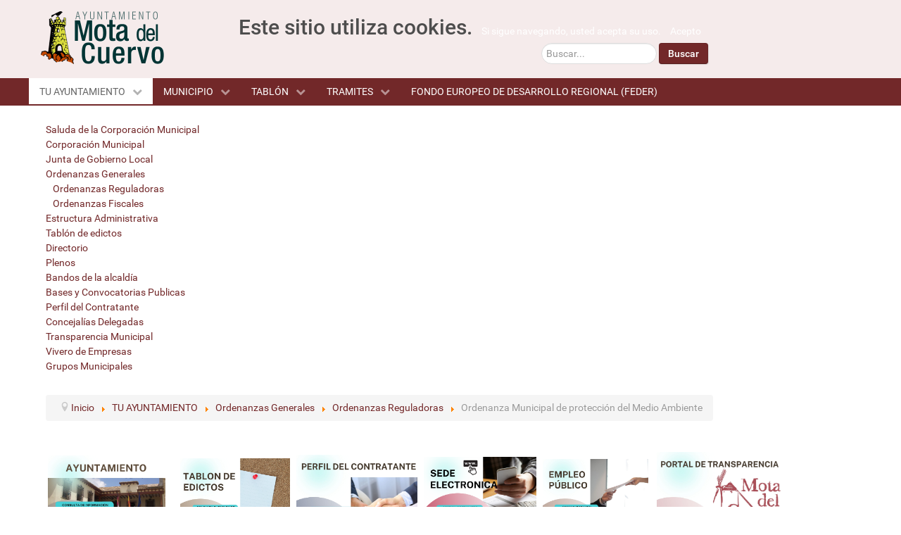

--- FILE ---
content_type: text/html; charset=utf-8
request_url: https://motadelcuervo.es/tu-ayuntamiento/ordenanzas-generales/ordenanzas-reguladoras/2330-ordenanza-municipal-de-proteccion-del-medio-ambiente
body_size: 7664
content:
<!DOCTYPEhtml>
<html lang="es-ES" dir="ltr"><head>        <meta name="viewport" content="width=device-width, initial-scale=1.0">
        <meta http-equiv="X-UA-Compatible" content="IE=edge" />        <link rel="icon" type="image/x-icon" href="/images/Nueva/favicon.ico" /><meta charset="utf-8" />
	<base href="https://motadelcuervo.es/tu-ayuntamiento/ordenanzas-generales/ordenanzas-reguladoras/2330-ordenanza-municipal-de-proteccion-del-medio-ambiente" />
	<meta name="keywords" content="Ayuntamiento de Mota del Cuervo" />
	<meta name="author" content="gestor" />
	<meta name="description" content="Ayuntamiento de Mota del Cuervo" />
	<meta name="generator" content="Joomla! - Open Source Content Management" />
	<title>Ordenanza Municipal de protección del Medio Ambiente </title>
	<link href="https://motadelcuervo.es/component/search/?Itemid=337&amp;catid=34&amp;id=2330&amp;format=opensearch" rel="search" title="Buscar Ayuntamiento de Mota del Cuervo" type="application/opensearchdescription+xml" />
	<link href="/modules/mod_cookiesaccept/screen.css" rel="stylesheet" />
	<link href="/media/gantry5/assets/css/font-awesome.min.css" rel="stylesheet" />
	<link href="/media/gantry5/engines/nucleus/css-compiled/nucleus.css" rel="stylesheet" />
	<link href="/templates/g5_hydrogen/custom/css-compiled/hydrogen_12.css" rel="stylesheet" />
	<link href="/media/gantry5/assets/css/bootstrap-gantry.css" rel="stylesheet" />
	<link href="/media/gantry5/engines/nucleus/css-compiled/joomla.css" rel="stylesheet" />
	<link href="/media/jui/css/icomoon.css" rel="stylesheet" />
	<link href="/templates/g5_hydrogen/custom/css-compiled/hydrogen-joomla_12.css" rel="stylesheet" />
	<link href="/templates/g5_hydrogen/custom/css-compiled/custom_12.css" rel="stylesheet" />
	<link href="/templates/g5_hydrogen/custom/css/infaplic.css" rel="stylesheet" />
	<script src="/media/jui/js/jquery.min.js?8286853ffcac903fd9bb672413d6c750"></script>
	<script src="/media/jui/js/jquery-noconflict.js?8286853ffcac903fd9bb672413d6c750"></script>
	<script src="/media/jui/js/jquery-migrate.min.js?8286853ffcac903fd9bb672413d6c750"></script>
	<script src="/media/jui/js/bootstrap.min.js?8286853ffcac903fd9bb672413d6c750"></script>
	<script src="/media/system/js/caption.js?8286853ffcac903fd9bb672413d6c750"></script>
	<!--[if lt IE 9]><script src="/media/system/js/html5fallback.js?8286853ffcac903fd9bb672413d6c750"></script><![endif]-->
	<script>
jQuery(function($){ initTooltips(); $("body").on("subform-row-add", initTooltips); function initTooltips (event, container) { container = container || document;$(container).find(".hasTooltip").tooltip({"html": true,"container": "body"});} });jQuery(window).on('load',  function() {
				new JCaption('img.caption');
			});    (function(i,s,o,g,r,a,m){i['GoogleAnalyticsObject']=r;i[r]=i[r]||function(){
    (i[r].q=i[r].q||[]).push(arguments)},i[r].l=1*new Date();a=s.createElement(o),
    m=s.getElementsByTagName(o)[0];a.async=1;a.src=g;m.parentNode.insertBefore(a,m)
    })(window,document,'script','//www.google-analytics.com/analytics.js','ga');    ga('create', 'UA-919169-10', 'auto');    ga('send', 'pageview');
	</script>
<!--[if (gte IE 8)&(lte IE 9)]>
        <script type="text/javascript" src="/media/gantry5/assets/js/html5shiv-printshiv.min.js"></script>
        <link rel="stylesheet" href="/media/gantry5/engines/nucleus/css/nucleus-ie9.css" type="text/css"/>
        <script type="text/javascript" src="/media/gantry5/assets/js/matchmedia.polyfill.js"></script>
        <![endif]--></head>
<body class="gantry site com_content view-article no-layout no-task dir-ltr itemid-337 outline-12 g-offcanvas-left g-infaplic1 g-style-preset4"><div id="g-offcanvas" data-g-offcanvas-swipe="1" data-g-offcanvas-css3="1">    <divid="g-offcanvas"
         class="g-grid">    <div
         class="g-blocksize-100"><div class="g-content g-particle">
                                <div id="g-mobilemenu-container" data-g-menu-breakpoint="48rem"></div>
            
    </div>
    </div>
    </div>


</div>
        <div id="g-page-surround">            <div class="g-offcanvas-hide g-offcanvas-toggle" data-offcanvas-toggle><i class="fa fa-fw fa-bars" aria-hidden="true"></i></div>    <header id="g-header">        <div class="g-container">    <div
         class="g-grid">    <div
         class="g-blocksize-58"><div class="g-content g-particle">
                                                
            <a href="/" title="Gantry 5" rel="home" class="gantry-logo">
                        <img src="/images/Nueva/plantilla/logo1.png" alt="Gantry 5" />
            </a>            
    </div>
    </div>    <div
         class="g-blocksize-42"><div class="g-content"><div class="platform-content"><div class="moduletable ">
						<!--googleoff: all-->
<div id="ca_banner" 
    style="bottom:0px;
            ">
    <h2 style="
		">Este sitio utiliza cookies.</h2> 
    <p style="
				">Si sigue navegando, usted acepta su uso.                </p>
    <div class="accept" style="">Acepto</div>
</div>


<script type="text/javascript">
    jQuery(document).ready(function () { 
	
	function setCookie(c_name,value,exdays)
	{
		var exdate=new Date();
		exdate.setDate(exdate.getDate() + exdays);
		var c_value=escape(value) + ((exdays==null) ? "" : "; expires="+exdate.toUTCString()) + "; path=/";
		document.cookie=c_name + "=" + c_value;
	}
	
	function readCookie(name) {
		var nameEQ = name + "=";
		var ca = document.cookie.split(';');
		for(var i=0;i < ca.length;i++) {
			var c = ca[i];
			while (c.charAt(0)==' ') c = c.substring(1,c.length);
			if (c.indexOf(nameEQ) == 0) return c.substring(nameEQ.length,c.length);
			}
		return null;
	}
    
	var $ca_banner = jQuery('#ca_banner');
    var $ca_infoplus = jQuery('.infoplus.info_modal');
    var $ca_info = jQuery('#ca_info');
    var $ca_info_close = jQuery('.ca_info_close');
    var $ca_infoaccept = jQuery('.accept');
    
	var cookieaccept = readCookie('cookieaccept');
	if(!(cookieaccept == "yes")){
	
		$ca_banner.delay(1000).slideDown('fast'); 
        $ca_infoplus.click(function(){
            $ca_info.fadeIn("fast");
        });
        $ca_info_close.click(function(){
            $ca_info.fadeOut("slow");
        });
        $ca_infoaccept.click(function(){
			setCookie("cookieaccept","yes",365);
            jQuery.post('https://motadelcuervo.es/tu-ayuntamiento/ordenanzas-generales/ordenanzas-reguladoras/2330-ordenanza-municipal-de-proteccion-del-medio-ambiente', 'set_cookie=1', function(){});
            $ca_banner.slideUp('slow');
            $ca_info.fadeOut("slow");
        });
       } 
    });
</script>
<!--googleon: all-->
		</div></div><div class="platform-content"><div class="moduletable float-right">
						<div class="searchfloat-right">
	<form action="/tu-ayuntamiento/ordenanzas-generales/ordenanzas-reguladoras" method="post" class="form-inline" role="search">
		<label for="mod-search-searchword93" class="element-invisible">Buscar...</label> <input name="searchword" id="mod-search-searchword93" maxlength="200"  class="inputbox search-query input-medium" type="search" placeholder="Buscar..." /> <button class="button btn btn-primary" onclick="this.form.searchword.focus();">Buscar</button>		<input type="hidden" name="task" value="search" />
		<input type="hidden" name="option" value="com_search" />
		<input type="hidden" name="Itemid" value="337" />
	</form>
</div>
		</div></div>
        </div>
    </div>
    </div>

</div>
    </header>    <section id="g-navigation">        <div class="g-container">    <div
         class="g-grid">    <div
         class="g-blocksize-100"><div class="g-content g-particle"><nav class="g-main-nav" role="navigation" data-g-hover-expand="true">
    <ul class="g-toplevel">
        <li class="g-menu-item g-menu-item-type-component g-menu-item-4 g-parent active g-standardg-menu-item-link-parent"><a class="g-menu-item-container" href="/tu-ayuntamiento">                    <span class="g-menu-item-content">        <span class="g-menu-item-title">TU AYUNTAMIENTO</span>
                    </span><span class="g-menu-parent-indicator" data-g-menuparent=""></span></a>        <ul class="g-dropdown g-inactiveg-fadeg-dropdown-right">
            <li class="g-dropdown-column">    <div class="g-grid">        <div class="g-blocksize-100">
            <ul class="g-sublevel">
                <li class="g-level-1 g-go-back">
                    <a class="g-menu-item-container" href="#" data-g-menuparent=""><span>Back</span></a>
                </li>
        <li class="g-menu-item g-menu-item-type-component g-menu-item-15"><a class="g-menu-item-container" href="/tu-ayuntamiento/saludo-de-la-corporacion-municipal">                    <span class="g-menu-item-content">        <span class="g-menu-item-title">Saluda de la Corporación Municipal</span>
                    </span></a>        </li>
        <li class="g-menu-item g-menu-item-type-component g-menu-item-19"><a class="g-menu-item-container" href="/tu-ayuntamiento/coporacion-municipal">                    <span class="g-menu-item-content">        <span class="g-menu-item-title">Corporación Municipal</span>
                    </span></a>        </li>
        <li class="g-menu-item g-menu-item-type-component g-menu-item-21"><a class="g-menu-item-container" href="/tu-ayuntamiento/concejalias">                    <span class="g-menu-item-content">        <span class="g-menu-item-title">Junta de Gobierno Local</span>
                    </span></a>        </li>
        <li class="g-menu-item g-menu-item-type-component g-menu-item-18 g-parent activeg-menu-item-link-parent"><a class="g-menu-item-container" href="/tu-ayuntamiento/ordenanzas-generales">                    <span class="g-menu-item-content">        <span class="g-menu-item-title">Ordenanzas Generales</span>
                    </span><span class="g-menu-parent-indicator" data-g-menuparent=""></span></a>        <ul class="g-dropdown g-inactiveg-fadeg-dropdown-right">
            <li class="g-dropdown-column">    <div class="g-grid">        <div class="g-blocksize-100">
            <ul class="g-sublevel">
                <li class="g-level-2 g-go-back">
                    <a class="g-menu-item-container" href="#" data-g-menuparent=""><span>Back</span></a>
                </li>
        <li class="g-menu-item g-menu-item-type-component g-menu-item-337 active"><a class="g-menu-item-container" href="/tu-ayuntamiento/ordenanzas-generales/ordenanzas-reguladoras">                    <span class="g-menu-item-content">        <span class="g-menu-item-title">Ordenanzas Reguladoras</span>
                    </span></a>        </li>
        <li class="g-menu-item g-menu-item-type-component g-menu-item-338"><a class="g-menu-item-container" href="/tu-ayuntamiento/ordenanzas-generales/ordenanzas-fiscales">                    <span class="g-menu-item-content">        <span class="g-menu-item-title">Ordenanzas Fiscales</span>
                    </span></a>        </li>
            </ul>
        </div>    </div>
            </li>
        </ul>        </li>
        <li class="g-menu-item g-menu-item-type-component g-menu-item-27"><a class="g-menu-item-container" href="/tu-ayuntamiento/estructura-administrativa">                    <span class="g-menu-item-content">        <span class="g-menu-item-title">Estructura Administrativa</span>
                    </span></a>        </li>
        <li class="g-menu-item g-menu-item-type-component g-menu-item-33"><a class="g-menu-item-container" href="/tu-ayuntamiento/tablon-de-edictos">                    <span class="g-menu-item-content">        <span class="g-menu-item-title">Tablón de edictos</span>
                    </span></a>        </li>
        <li class="g-menu-item g-menu-item-type-component g-menu-item-41"><a class="g-menu-item-container" href="/tu-ayuntamiento/directorio">                    <span class="g-menu-item-content">        <span class="g-menu-item-title">Directorio</span>
                    </span></a>        </li>
        <li class="g-menu-item g-menu-item-type-component g-menu-item-43"><a class="g-menu-item-container" href="/tu-ayuntamiento/plenos">                    <span class="g-menu-item-content">        <span class="g-menu-item-title">Plenos</span>
                    </span></a>        </li>
        <li class="g-menu-item g-menu-item-type-component g-menu-item-46"><a class="g-menu-item-container" href="/tu-ayuntamiento/bandos-de-la-alcaldia">                    <span class="g-menu-item-content">        <span class="g-menu-item-title">Bandos de la alcaldía</span>
                    </span></a>        </li>
        <li class="g-menu-item g-menu-item-type-component g-menu-item-81"><a class="g-menu-item-container" href="/tu-ayuntamiento/bases-y-convocatorias-publicas">                    <span class="g-menu-item-content">        <span class="g-menu-item-title">Bases y Convocatorias Publicas</span>
                    </span></a>        </li>
        <li class="g-menu-item g-menu-item-type-component g-menu-item-130"><a class="g-menu-item-container" href="/tu-ayuntamiento/perfil-del-contratante-nuevo">                    <span class="g-menu-item-content">        <span class="g-menu-item-title">Perfil del Contratante</span>
                    </span></a>        </li>
        <li class="g-menu-item g-menu-item-type-component g-menu-item-133"><a class="g-menu-item-container" href="/tu-ayuntamiento/2015-07-14-09-42-24">                    <span class="g-menu-item-content">        <span class="g-menu-item-title">Concejalías Delegadas</span>
                    </span></a>        </li>
        <li class="g-menu-item g-menu-item-type-component g-menu-item-142 g-parentg-menu-item-link-parent"><a class="g-menu-item-container" href="/tu-ayuntamiento/transparencia-municipal">                    <span class="g-menu-item-content">        <span class="g-menu-item-title">Transparencia Municipal</span>
                    </span><span class="g-menu-parent-indicator" data-g-menuparent=""></span></a>        <ul class="g-dropdown g-inactiveg-fadeg-dropdown-right">
            <li class="g-dropdown-column">    <div class="g-grid">        <div class="g-blocksize-100">
            <ul class="g-sublevel">
                <li class="g-level-2 g-go-back">
                    <a class="g-menu-item-container" href="#" data-g-menuparent=""><span>Back</span></a>
                </li>
        <li class="g-menu-item g-menu-item-type-component g-menu-item-144"><a class="g-menu-item-container" href="/tu-ayuntamiento/transparencia-municipal/2015-11-03-17-23-14">                    <span class="g-menu-item-content">        <span class="g-menu-item-title">Institucional y Normativa</span>
                    </span></a>        </li>
        <li class="g-menu-item g-menu-item-type-component g-menu-item-145"><a class="g-menu-item-container" href="/tu-ayuntamiento/transparencia-municipal/cuentas-municipales">                    <span class="g-menu-item-content">        <span class="g-menu-item-title">Cuentas Municipales</span>
                    </span></a>        </li>
        <li class="g-menu-item g-menu-item-type-component g-menu-item-146 g-parentg-menu-item-link-parent"><a class="g-menu-item-container" href="/tu-ayuntamiento/transparencia-municipal/2015-11-05-12-15-21">                    <span class="g-menu-item-content">        <span class="g-menu-item-title">Contratación Municipal</span>
                    </span><span class="g-menu-parent-indicator" data-g-menuparent=""></span></a>        <ul class="g-dropdown g-inactiveg-fadeg-dropdown-right">
            <li class="g-dropdown-column">    <div class="g-grid">        <div class="g-blocksize-100">
            <ul class="g-sublevel">
                <li class="g-level-3 g-go-back">
                    <a class="g-menu-item-container" href="#" data-g-menuparent=""><span>Back</span></a>
                </li>
        <li class="g-menu-item g-menu-item-type-component g-menu-item-418"><a class="g-menu-item-container" href="/tu-ayuntamiento/transparencia-municipal/2015-11-05-12-15-21/contratos-mayores-2023">                    <span class="g-menu-item-content">        <span class="g-menu-item-title">Contratos mayores 2023</span>
                    </span></a>        </li>
            </ul>
        </div>    </div>
            </li>
        </ul>        </li>
        <li class="g-menu-item g-menu-item-type-component g-menu-item-147"><a class="g-menu-item-container" href="/tu-ayuntamiento/transparencia-municipal/urbanismo-y-medioambiente">                    <span class="g-menu-item-content">        <span class="g-menu-item-title">Urbanismo y Medioambiente</span>
                    </span></a>        </li>
            </ul>
        </div>    </div>
            </li>
        </ul>        </li>
        <li class="g-menu-item g-menu-item-type-component g-menu-item-366"><a class="g-menu-item-container" href="/tu-ayuntamiento/vivero-de-empresas">                    <span class="g-menu-item-content">        <span class="g-menu-item-title">Vivero de Empresas</span>
                    </span></a>        </li>
        <li class="g-menu-item g-menu-item-type-component g-menu-item-409 g-parentg-menu-item-link-parent"><a class="g-menu-item-container" href="/tu-ayuntamiento/grupos-municipales">                    <span class="g-menu-item-content">        <span class="g-menu-item-title">Grupos Municipales</span>
                    </span><span class="g-menu-parent-indicator" data-g-menuparent=""></span></a>        <ul class="g-dropdown g-inactiveg-fadeg-dropdown-right">
            <li class="g-dropdown-column">    <div class="g-grid">        <div class="g-blocksize-100">
            <ul class="g-sublevel">
                <li class="g-level-2 g-go-back">
                    <a class="g-menu-item-container" href="#" data-g-menuparent=""><span>Back</span></a>
                </li>
        <li class="g-menu-item g-menu-item-type-component g-menu-item-411"><a class="g-menu-item-container" href="/tu-ayuntamiento/grupos-municipales/unidas-por-mota">                    <span class="g-menu-item-content">        <span class="g-menu-item-title">Unidas por Mota </span>
                    </span></a>        </li>
        <li class="g-menu-item g-menu-item-type-component g-menu-item-412"><a class="g-menu-item-container" href="/tu-ayuntamiento/grupos-municipales/partido-popular">                    <span class="g-menu-item-content">        <span class="g-menu-item-title">Partido Popular </span>
                    </span></a>        </li>
        <li class="g-menu-item g-menu-item-type-component g-menu-item-413"><a class="g-menu-item-container" href="/tu-ayuntamiento/grupos-municipales/psoe">                    <span class="g-menu-item-content">        <span class="g-menu-item-title">PSOE </span>
                    </span></a>        </li>
            </ul>
        </div>    </div>
            </li>
        </ul>        </li>
            </ul>
        </div>    </div>
            </li>
        </ul>        </li>
        <li class="g-menu-item g-menu-item-type-alias g-menu-item-361 g-parent g-standardg-menu-item-link-parent"><a class="g-menu-item-container" href="/municipio/localizacion-geografica">                    <span class="g-menu-item-content">        <span class="g-menu-item-title">MUNICIPIO</span>
                    </span><span class="g-menu-parent-indicator" data-g-menuparent=""></span></a>        <ul class="g-dropdown g-inactiveg-fadeg-dropdown-right">
            <li class="g-dropdown-column">    <div class="g-grid">        <div class="g-blocksize-100">
            <ul class="g-sublevel">
                <li class="g-level-1 g-go-back">
                    <a class="g-menu-item-container" href="#" data-g-menuparent=""><span>Back</span></a>
                </li>
        <li class="g-menu-item g-menu-item-type-component g-menu-item-339"><a class="g-menu-item-container" href="/municipio/localizacion-geografica">                    <span class="g-menu-item-content">        <span class="g-menu-item-title">Localización Geográfica</span>
                    </span></a>        </li>
        <li class="g-menu-item g-menu-item-type-component g-menu-item-346"><a class="g-menu-item-container" href="/municipio/como-llegar">                    <span class="g-menu-item-content">        <span class="g-menu-item-title">Cómo Llegar</span>
                    </span></a>        </li>
        <li class="g-menu-item g-menu-item-type-component g-menu-item-352"><a class="g-menu-item-container" href="/municipio/callejero">                    <span class="g-menu-item-content">        <span class="g-menu-item-title">Callejero</span>
                    </span></a>        </li>
        <li class="g-menu-item g-menu-item-type-component g-menu-item-340"><a class="g-menu-item-container" href="/municipio/historia">                    <span class="g-menu-item-content">        <span class="g-menu-item-title">Historia</span>
                    </span></a>        </li>
        <li class="g-menu-item g-menu-item-type-component g-menu-item-341 g-parentg-menu-item-link-parent"><a class="g-menu-item-container" href="/municipio/patrimonio-arquitectonico">                    <span class="g-menu-item-content">        <span class="g-menu-item-title">Patrimonio Arquitectónico</span>
                    </span><span class="g-menu-parent-indicator" data-g-menuparent=""></span></a>        <ul class="g-dropdown g-inactiveg-fadeg-dropdown-right">
            <li class="g-dropdown-column">    <div class="g-grid">        <div class="g-blocksize-100">
            <ul class="g-sublevel">
                <li class="g-level-2 g-go-back">
                    <a class="g-menu-item-container" href="#" data-g-menuparent=""><span>Back</span></a>
                </li>
        <li class="g-menu-item g-menu-item-type-component g-menu-item-342"><a class="g-menu-item-container" href="/municipio/patrimonio-arquitectonico/civil">                    <span class="g-menu-item-content">        <span class="g-menu-item-title">Civil</span>
                    </span></a>        </li>
        <li class="g-menu-item g-menu-item-type-component g-menu-item-343"><a class="g-menu-item-container" href="/municipio/patrimonio-arquitectonico/religioso">                    <span class="g-menu-item-content">        <span class="g-menu-item-title">Religioso</span>
                    </span></a>        </li>
        <li class="g-menu-item g-menu-item-type-component g-menu-item-344"><a class="g-menu-item-container" href="/municipio/patrimonio-arquitectonico/defensivo">                    <span class="g-menu-item-content">        <span class="g-menu-item-title">Defensivo</span>
                    </span></a>        </li>
        <li class="g-menu-item g-menu-item-type-component g-menu-item-345"><a class="g-menu-item-container" href="/municipio/patrimonio-arquitectonico/industrial">                    <span class="g-menu-item-content">        <span class="g-menu-item-title">Industrial</span>
                    </span></a>        </li>
            </ul>
        </div>    </div>
            </li>
        </ul>        </li>
        <li class="g-menu-item g-menu-item-type-component g-menu-item-348"><a class="g-menu-item-container" href="/municipio/espacios-naturales">                    <span class="g-menu-item-content">        <span class="g-menu-item-title">Espacios Naturales</span>
                    </span></a>        </li>
        <li class="g-menu-item g-menu-item-type-component g-menu-item-347"><a class="g-menu-item-container" href="/municipio/fiestas-y-tradiciones">                    <span class="g-menu-item-content">        <span class="g-menu-item-title">Fiestas y Tradiciones</span>
                    </span></a>        </li>
        <li class="g-menu-item g-menu-item-type-component g-menu-item-349 g-parentg-menu-item-link-parent"><a class="g-menu-item-container" href="/municipio/ocio-y-turismo">                    <span class="g-menu-item-content">        <span class="g-menu-item-title">Ocio y Turismo</span>
                    </span><span class="g-menu-parent-indicator" data-g-menuparent=""></span></a>        <ul class="g-dropdown g-inactiveg-fadeg-dropdown-right">
            <li class="g-dropdown-column">    <div class="g-grid">        <div class="g-blocksize-100">
            <ul class="g-sublevel">
                <li class="g-level-2 g-go-back">
                    <a class="g-menu-item-container" href="#" data-g-menuparent=""><span>Back</span></a>
                </li>
        <li class="g-menu-item g-menu-item-type-component g-menu-item-350"><a class="g-menu-item-container" href="/municipio/ocio-y-turismo/dondedormir">                    <span class="g-menu-item-content">        <span class="g-menu-item-title">Dónde Dormir</span>
                    </span></a>        </li>
        <li class="g-menu-item g-menu-item-type-component g-menu-item-351"><a class="g-menu-item-container" href="/municipio/ocio-y-turismo/donde-comer">                    <span class="g-menu-item-content">        <span class="g-menu-item-title">Dónde Comer</span>
                    </span></a>        </li>
            </ul>
        </div>    </div>
            </li>
        </ul>        </li>
        <li class="g-menu-item g-menu-item-type-component g-menu-item-111"><a class="g-menu-item-container" href="/municipio/alfareria-motena">                    <span class="g-menu-item-content">        <span class="g-menu-item-title">Alfarería moteña</span>
                    </span></a>        </li>
        <li class="g-menu-item g-menu-item-type-component g-menu-item-112"><a class="g-menu-item-container" href="/municipio/artesania">                    <span class="g-menu-item-content">        <span class="g-menu-item-title">Artesanía</span>
                    </span></a>        </li>
        <li class="g-menu-item g-menu-item-type-component g-menu-item-353"><a class="g-menu-item-container" href="/municipio/telefonos-de-interes">                    <span class="g-menu-item-content">        <span class="g-menu-item-title">Teléfonos de Interés</span>
                    </span></a>        </li>
        <li class="g-menu-item g-menu-item-type-component g-menu-item-354"><a class="g-menu-item-container" href="/municipio/noticias">                    <span class="g-menu-item-content">        <span class="g-menu-item-title">Noticias</span>
                    </span></a>        </li>
        <li class="g-menu-item g-menu-item-type-component g-menu-item-355 g-parentg-menu-item-link-parent"><a class="g-menu-item-container" href="/municipio/galeria-fotografica">                    <span class="g-menu-item-content">        <span class="g-menu-item-title">Galeria Fotográfica</span>
                    </span><span class="g-menu-parent-indicator" data-g-menuparent=""></span></a>        <ul class="g-dropdown g-inactiveg-fadeg-dropdown-right">
            <li class="g-dropdown-column">    <div class="g-grid">        <div class="g-blocksize-100">
            <ul class="g-sublevel">
                <li class="g-level-2 g-go-back">
                    <a class="g-menu-item-container" href="#" data-g-menuparent=""><span>Back</span></a>
                </li>
        <li class="g-menu-item g-menu-item-type-component g-menu-item-356"><a class="g-menu-item-container" href="/municipio/galeria-fotografica/iglesias-y-ermitas">                    <span class="g-menu-item-content">        <span class="g-menu-item-title">Iglesias y Ermitas</span>
                    </span></a>        </li>
        <li class="g-menu-item g-menu-item-type-component g-menu-item-357"><a class="g-menu-item-container" href="/municipio/galeria-fotografica/lugares-destacados">                    <span class="g-menu-item-content">        <span class="g-menu-item-title">Lugares destacados</span>
                    </span></a>        </li>
        <li class="g-menu-item g-menu-item-type-component g-menu-item-358"><a class="g-menu-item-container" href="/municipio/galeria-fotografica/casa-museo">                    <span class="g-menu-item-content">        <span class="g-menu-item-title">Casa Museo</span>
                    </span></a>        </li>
        <li class="g-menu-item g-menu-item-type-component g-menu-item-359"><a class="g-menu-item-container" href="/municipio/galeria-fotografica/los-molinos">                    <span class="g-menu-item-content">        <span class="g-menu-item-title">Los Molinos</span>
                    </span></a>        </li>
        <li class="g-menu-item g-menu-item-type-component g-menu-item-360"><a class="g-menu-item-container" href="/municipio/galeria-fotografica/otros-lugares">                    <span class="g-menu-item-content">        <span class="g-menu-item-title">Otros lugares</span>
                    </span></a>        </li>
            </ul>
        </div>    </div>
            </li>
        </ul>        </li>
        <li class="g-menu-item g-menu-item-type-component g-menu-item-363"><a class="g-menu-item-container" href="/municipio/buzon-de-sugerencias">                    <span class="g-menu-item-content">        <span class="g-menu-item-title">Buzón de Sugerencias</span>
                    </span></a>        </li>
            </ul>
        </div>    </div>
            </li>
        </ul>        </li>
        <li class="g-menu-item g-menu-item-type-alias g-menu-item-277 g-parent g-standardg-menu-item-link-parent"><a class="g-menu-item-container" href="/tablon/farmacias">                    <span class="g-menu-item-content">        <span class="g-menu-item-title">TABLÓN</span>
                    </span><span class="g-menu-parent-indicator" data-g-menuparent=""></span></a>        <ul class="g-dropdown g-inactiveg-fadeg-dropdown-right">
            <li class="g-dropdown-column">    <div class="g-grid">        <div class="g-blocksize-100">
            <ul class="g-sublevel">
                <li class="g-level-1 g-go-back">
                    <a class="g-menu-item-container" href="#" data-g-menuparent=""><span>Back</span></a>
                </li>
        <li class="g-menu-item g-menu-item-type-component g-menu-item-128"><a class="g-menu-item-container" href="/tablon/taller-de-empleo-electricidad">                    <span class="g-menu-item-content">        <span class="g-menu-item-title">Conservatorio Profesional de Música</span>
                    </span></a>        </li>
        <li class="g-menu-item g-menu-item-type-component g-menu-item-129"><a class="g-menu-item-container" href="/tablon/juventud">                    <span class="g-menu-item-content">        <span class="g-menu-item-title">Juventud</span>
                    </span></a>        </li>
        <li class="g-menu-item g-menu-item-type-component g-menu-item-135"><a class="g-menu-item-container" href="/tablon/consumo">                    <span class="g-menu-item-content">        <span class="g-menu-item-title">Consumo</span>
                    </span></a>        </li>
        <li class="g-menu-item g-menu-item-type-component g-menu-item-136"><a class="g-menu-item-container" href="/tablon/servicios-sociales">                    <span class="g-menu-item-content">        <span class="g-menu-item-title">Servicios Sociales</span>
                    </span></a>        </li>
        <li class="g-menu-item g-menu-item-type-component g-menu-item-137"><a class="g-menu-item-container" href="/tablon/2015-09-30-10-50-15">                    <span class="g-menu-item-content">        <span class="g-menu-item-title">Educación</span>
                    </span></a>        </li>
        <li class="g-menu-item g-menu-item-type-component g-menu-item-138"><a class="g-menu-item-container" href="/tablon/cultura-y-ocio">                    <span class="g-menu-item-content">        <span class="g-menu-item-title">Biblioteca Pública y Centro de Internet</span>
                    </span></a>        </li>
        <li class="g-menu-item g-menu-item-type-component g-menu-item-139"><a class="g-menu-item-container" href="/tablon/centro-de-la-mujer">                    <span class="g-menu-item-content">        <span class="g-menu-item-title">Centro de la Mujer</span>
                    </span></a>        </li>
        <li class="g-menu-item g-menu-item-type-component g-menu-item-140"><a class="g-menu-item-container" href="/tablon/2015-09-30-10-51-36">                    <span class="g-menu-item-content">        <span class="g-menu-item-title">Centro de Desarrollo Infantil y Atención Temprana</span>
                    </span></a>        </li>
        <li class="g-menu-item g-menu-item-type-component g-menu-item-141"><a class="g-menu-item-container" href="/tablon/oficina-de-medioambiente">                    <span class="g-menu-item-content">        <span class="g-menu-item-title">Oficina de Medioambiente</span>
                    </span></a>        </li>
        <li class="g-menu-item g-menu-item-type-component g-menu-item-153"><a class="g-menu-item-container" href="/tablon/infancia">                    <span class="g-menu-item-content">        <span class="g-menu-item-title">Escuela Infantil Balú/ El Santo/ Infancia</span>
                    </span></a>        </li>
        <li class="g-menu-item g-menu-item-type-component g-menu-item-117"><a class="g-menu-item-container" href="/tablon/universidad-popular-2013">                    <span class="g-menu-item-content">        <span class="g-menu-item-title">Universidad Popular</span>
                    </span></a>        </li>
        <li class="g-menu-item g-menu-item-type-component g-menu-item-387"><a class="g-menu-item-container" href="/tablon/cultura-y-animacion">                    <span class="g-menu-item-content">        <span class="g-menu-item-title">Cultura y Animación </span>
                    </span></a>        </li>
        <li class="g-menu-item g-menu-item-type-component g-menu-item-154"><a class="g-menu-item-container" href="/tablon/2016-08-08-11-21-43">                    <span class="g-menu-item-content">        <span class="g-menu-item-title">Cortes de tráfico</span>
                    </span></a>        </li>
        <li class="g-menu-item g-menu-item-type-component g-menu-item-115"><a class="g-menu-item-container" href="/tablon/informe-de-prestacion-del-servicio-de-abastecimiento-de-aguas">                    <span class="g-menu-item-content">        <span class="g-menu-item-title">Información Prestación del Servicio de Abastecimiento de Aguas</span>
                    </span></a>        </li>
        <li class="g-menu-item g-menu-item-type-component g-menu-item-92"><a class="g-menu-item-container" href="/tablon/farmacias">                    <span class="g-menu-item-content">        <span class="g-menu-item-title">Farmacias</span>
                    </span></a>        </li>
        <li class="g-menu-item g-menu-item-type-component g-menu-item-96"><a class="g-menu-item-container" href="/tablon/empleo">                    <span class="g-menu-item-content">        <span class="g-menu-item-title">Empleo</span>
                    </span></a>        </li>
        <li class="g-menu-item g-menu-item-type-component g-menu-item-98"><a class="g-menu-item-container" href="/tablon/autobus-interurbano-horarios">                    <span class="g-menu-item-content">        <span class="g-menu-item-title">Autobús Interurbano. Horarios</span>
                    </span></a>        </li>
        <li class="g-menu-item g-menu-item-type-component g-menu-item-101"><a class="g-menu-item-container" href="/tablon/punto-limpio">                    <span class="g-menu-item-content">        <span class="g-menu-item-title">Punto Limpio</span>
                    </span></a>        </li>
        <li class="g-menu-item g-menu-item-type-component g-menu-item-102"><a class="g-menu-item-container" href="/tablon/horarios-museo-de-la-alfareria">                    <span class="g-menu-item-content">        <span class="g-menu-item-title">Oficina de Información Turística</span>
                    </span></a>        </li>
        <li class="g-menu-item g-menu-item-type-component g-menu-item-103"><a class="g-menu-item-container" href="/tablon/centro-de-salud">                    <span class="g-menu-item-content">        <span class="g-menu-item-title">Centro de Salud</span>
                    </span></a>        </li>
        <li class="g-menu-item g-menu-item-type-component g-menu-item-408"><a class="g-menu-item-container" href="/tablon/educacion-para-adultos">                    <span class="g-menu-item-content">        <span class="g-menu-item-title">Educación para adultos </span>
                    </span></a>        </li>
        <li class="g-menu-item g-menu-item-type-component g-menu-item-417"><a class="g-menu-item-container" href="/tablon/aula-mentor">                    <span class="g-menu-item-content">        <span class="g-menu-item-title">Aula Mentor</span>
                    </span></a>        </li>
            </ul>
        </div>    </div>
            </li>
        </ul>        </li>
        <li class="g-menu-item g-menu-item-type-component g-menu-item-5 g-parent g-standardg-menu-item-link-parent"><a class="g-menu-item-container" href="/tramites-sp-1759297763">                    <span class="g-menu-item-content">        <span class="g-menu-item-title">TRAMITES</span>
                    </span><span class="g-menu-parent-indicator" data-g-menuparent=""></span></a>        <ul class="g-dropdown g-inactiveg-fadeg-dropdown-right">
            <li class="g-dropdown-column">    <div class="g-grid">        <div class="g-blocksize-100">
            <ul class="g-sublevel">
                <li class="g-level-1 g-go-back">
                    <a class="g-menu-item-container" href="#" data-g-menuparent=""><span>Back</span></a>
                </li>
        <li class="g-menu-item g-menu-item-type-url g-menu-item-155"><a class="g-menu-item-container" href="http://motadelcuervo.sedelectronica.es/info.0">                    <span class="g-menu-item-content">        <span class="g-menu-item-title">Sede Electrónica</span>
                    </span></a>        </li>
        <li class="g-menu-item g-menu-item-type-component g-menu-item-54"><a class="g-menu-item-container" href="/tramites-sp-1759297763/impresos">                    <span class="g-menu-item-content">        <span class="g-menu-item-title">Impresos</span>
                    </span></a>        </li>
        <li class="g-menu-item g-menu-item-type-component g-menu-item-55"><a class="g-menu-item-container" href="/tramites-sp-1759297763/contratacion">                    <span class="g-menu-item-content">        <span class="g-menu-item-title">Contratación</span>
                    </span></a>        </li>
            </ul>
        </div>    </div>
            </li>
        </ul>        </li>
        <li class="g-menu-item g-menu-item-type-component g-menu-item-416 g-standard"><a class="g-menu-item-container" href="/fondo-europeo-de-desarrollo-regional-feder">                    <span class="g-menu-item-content">        <span class="g-menu-item-title">Fondo Europeo de Desarrollo Regional (FEDER)</span>
                    </span></a>        </li>
    </ul>
</nav>
    </div>
    </div>
    </div>

</div>
    </section>    <section id="g-container-6302" class="g-wrapper">        <div class="g-container">    <div
         class="g-grid">    <div
         class="g-blocksize-20">    <section id="g-side-left">    <div
         class="g-grid">    <div
         class="g-blocksize-100"><div class="g-content"><div class="platform-content"><div class="moduletable ">
						<ul class="nav menu mod-list">
<li class="item-15"><a href="/tu-ayuntamiento/saludo-de-la-corporacion-municipal" >Saluda de la Corporación Municipal</a></li><li class="item-19"><a href="/tu-ayuntamiento/coporacion-municipal" >Corporación Municipal</a></li><li class="item-21"><a href="/tu-ayuntamiento/concejalias" >Junta de Gobierno Local</a></li><li class="item-18 active deeper parent"><a href="/tu-ayuntamiento/ordenanzas-generales" >Ordenanzas Generales</a><ul class="nav-child unstyled small"><li class="item-337 current active"><a href="/tu-ayuntamiento/ordenanzas-generales/ordenanzas-reguladoras" >Ordenanzas Reguladoras</a></li><li class="item-338"><a href="/tu-ayuntamiento/ordenanzas-generales/ordenanzas-fiscales" >Ordenanzas Fiscales</a></li></ul></li><li class="item-27"><a href="/tu-ayuntamiento/estructura-administrativa" >Estructura Administrativa</a></li><li class="item-33"><a href="/tu-ayuntamiento/tablon-de-edictos" >Tablón de edictos</a></li><li class="item-41"><a href="/tu-ayuntamiento/directorio" >Directorio</a></li><li class="item-43"><a href="/tu-ayuntamiento/plenos" >Plenos</a></li><li class="item-46"><a href="/tu-ayuntamiento/bandos-de-la-alcaldia" >Bandos de la alcaldía</a></li><li class="item-81"><a href="/tu-ayuntamiento/bases-y-convocatorias-publicas" >Bases y Convocatorias Publicas</a></li><li class="item-130"><a href="/tu-ayuntamiento/perfil-del-contratante-nuevo" >Perfil del Contratante</a></li><li class="item-133"><a href="/tu-ayuntamiento/2015-07-14-09-42-24" >Concejalías Delegadas</a></li><li class="item-142 parent"><a href="/tu-ayuntamiento/transparencia-municipal" >Transparencia Municipal</a></li><li class="item-366"><a href="/tu-ayuntamiento/vivero-de-empresas" >Vivero de Empresas</a></li><li class="item-409 parent"><a href="/tu-ayuntamiento/grupos-municipales" >Grupos Municipales</a></li></ul>
		</div></div>
        </div>
    </div>
    </div>


    </section>
    </div>    <div
         class="g-blocksize-60">    <main id="g-main">    <div
         class="g-grid">    <div
         class="g-blocksize-100"><div class="g-content"><div class="platform-content"><div class="moduletable ">
						<div aria-label="Breadcrumbs" role="navigation">
	<ul itemscope itemtype="https://schema.org/BreadcrumbList" class="breadcrumb">
					<li class="active">
				<span class="divider icon-location"></span>
			</li>
		
						<li itemprop="itemListElement" itemscope itemtype="https://schema.org/ListItem">
											<a itemprop="item" href="/" class="pathway"><span itemprop="name">Inicio</span></a>
					
											<span class="divider">
							<img src="/media/system/images/arrow.png" alt="" />						</span>
										<meta itemprop="position" content="1">
				</li>
							<li itemprop="itemListElement" itemscope itemtype="https://schema.org/ListItem">
											<a itemprop="item" href="/tu-ayuntamiento" class="pathway"><span itemprop="name">TU AYUNTAMIENTO</span></a>
					
											<span class="divider">
							<img src="/media/system/images/arrow.png" alt="" />						</span>
										<meta itemprop="position" content="2">
				</li>
							<li itemprop="itemListElement" itemscope itemtype="https://schema.org/ListItem">
											<a itemprop="item" href="/tu-ayuntamiento/ordenanzas-generales" class="pathway"><span itemprop="name">Ordenanzas Generales</span></a>
					
											<span class="divider">
							<img src="/media/system/images/arrow.png" alt="" />						</span>
										<meta itemprop="position" content="3">
				</li>
							<li itemprop="itemListElement" itemscope itemtype="https://schema.org/ListItem">
											<a itemprop="item" href="/tu-ayuntamiento/ordenanzas-generales/ordenanzas-reguladoras" class="pathway"><span itemprop="name">Ordenanzas Reguladoras</span></a>
					
											<span class="divider">
							<img src="/media/system/images/arrow.png" alt="" />						</span>
										<meta itemprop="position" content="4">
				</li>
							<li itemprop="itemListElement" itemscope itemtype="https://schema.org/ListItem" class="active">
					<span itemprop="name">
						Ordenanza Municipal de protección del Medio Ambiente 					</span>
					<meta itemprop="position" content="5">
				</li>
				</ul>
</div>
		</div></div>
        </div>
    </div>
    </div>

    <div
         class="g-grid">    <divid="block-7656"
         class="g-blocksize-100"><div class="g-content"><div class="platform-content"><div class="moduletable ">
						

<div class="custom"  >
	<p> <a href="/tu-ayuntamiento"><img src="/images/Nueva/banners/1.jpg" alt="" width="167" height="94" />  </a><a href="/tu-ayuntamiento/tablon-de-edictos">     <img src="/images/Nueva/banners/3.jpg" alt="" width="156" height="88" />   </a><a href="/tu-ayuntamiento/perfil-del-contratante-nuevo/106-perfil-del-contratante"><img src="/images/Nueva/banners/4.jpg" alt="" width="172" height="97" />   </a><a href="http://motadelcuervo.sedelectronica.es/info.0"><img src="/images/Nueva/banners/E344575B-4080-4AE8-BBCF-08E74BE6EBFC.png" alt="" width="160" height="90" />   </a><a href="/tu-ayuntamiento/tablon-de-edictos/210-procesos-selectivos/procesos-selectivos-abiertos"><img src="/images/Nueva/banners/5.jpg" alt="" width="150" height="84" />    </a><a href="/tu-ayuntamiento/transparencia-municipal"><img src="/images/Nueva/banners/2.jpg" alt="" width="187" height="104" /></a></p></div>
		</div></div>
        </div>
    </div>
    </div>

    <div
         class="g-grid">    <div
         class="g-blocksize-100">    <div class="g-content"><div class="platform-content row-fluid"><div class="span12"><div class="item-page" itemscope itemtype="https://schema.org/Article">
	<meta itemprop="inLanguage" content="es-ES" />
		<div class="page-header">
		<h1> Ordenanzas Reguladoras </h1>
	</div>
	
		
			<div class="page-header">
		<h2 itemprop="headline">
			Ordenanza Municipal de protección del Medio Ambiente 		</h2>
							</div>
							
<div class="icons">
	
					<div class="btn-group pull-right">
				<button class="btn dropdown-toggle" type="button" id="dropdownMenuButton-2330" aria-label="User tools"
				data-toggle="dropdown" aria-haspopup="true" aria-expanded="false">
					<span class="icon-cog" aria-hidden="true"></span>
					<span class="caret" aria-hidden="true"></span>
				</button>
								<ul class="dropdown-menu" aria-labelledby="dropdownMenuButton-2330">
											<li class="print-icon"> <a href="/tu-ayuntamiento/ordenanzas-generales/ordenanzas-reguladoras/2330-ordenanza-municipal-de-proteccion-del-medio-ambiente?tmpl=component&amp;print=1" title="Imprimir el artículo < Ordenanza Municipal de protección del Medio Ambiente  >" onclick="window.open(this.href,'win2','status=no,toolbar=no,scrollbars=yes,titlebar=no,menubar=no,resizable=yes,width=640,height=480,directories=no,location=no'); return false;" rel="nofollow">			<span class="icon-print" aria-hidden="true"></span>
		Imprimir	</a> </li>
																<li class="email-icon"> <a href="/component/mailto/?tmpl=component&amp;template=g5_hydrogen&amp;link=d2d46b00180034b75bcf6c395d85556ca1cefa4d" title="Enviar el enlace a un amigo" onclick="window.open(this.href,'win2','width=400,height=450,menubar=yes,resizable=yes'); return false;" rel="nofollow">			<span class="icon-envelope" aria-hidden="true"></span>
		Correo electrónico	</a> </li>
														</ul>
			</div>
		
	</div>
			
		
	
	
		
								<div itemprop="articleBody">
		<p><a href="https://motadelcuervo.sedelectronica.es/transparency/f0aa6cf9-baa1-48e9-9b23-b8a9c879b545/">Ordenanza Municipal de protección del Medioambiente del Ayuntamiento de Mota del Cuervo</a></p>
<p><a href="/images/20181128_Publicacin_modificacin_con_texto_de_la_Ordenanza_de_Medioambiente_BOP_23-11-2018.pdf">Modificaciones de la ordenanza municipal de protección del Medioambiente del Ayuntamiento de Mota del Cuervo. Publicación en el bop 23-11-2018</a></p>
<p> </p> 	</div>

	
	<ul class="pager pagenav">
	<li class="previous">
		<a class="hasTooltip" title="Ordenanza reguladora del tránsito y vertido de residuos ganaderos en el término municipal de Mota del Cuervo " aria-label="Previous article: Ordenanza reguladora del tránsito y vertido de residuos ganaderos en el término municipal de Mota del Cuervo " href="/tu-ayuntamiento/ordenanzas-generales/ordenanzas-reguladoras/2658-ordenanza-reguladora-del-transito-y-vertido-de-residuos-ganaderos-en-el-termino-municipal-de-mota-del-cuervo" rel="prev">
			<span class="icon-chevron-left" aria-hidden="true"></span> <span aria-hidden="true">Anterior</span>		</a>
	</li>
	<li class="next">
		<a class="hasTooltip" title="Reglamento Municipal de la participación ciudadana en la Gestión Municipal de Mota del Cuervo" aria-label="Next article: Reglamento Municipal de la participación ciudadana en la Gestión Municipal de Mota del Cuervo" href="/tu-ayuntamiento/ordenanzas-generales/ordenanzas-reguladoras/2277-reglamento-municipal-de-la-participacion-ciudadana-en-la-gestion-municipal-de-mota-del-cuervo" rel="next">
			<span aria-hidden="true">Siguiente</span> <span class="icon-chevron-right" aria-hidden="true"></span>		</a>
	</li>
</ul>
							</div></div></div>
    </div>
    </div>
    </div>


    </main>
    </div>    <div
         class="g-blocksize-20">    <section id="g-side-right">    <div
         class="g-grid">    <div
         class="g-blocksize-100"><div class="g-content"><div class="platform-content"><div class="moduletable ">
						

<div class="custom"  >
	<table style="height: 126px;" width="1282">
<tbody>
<tr>
<td style="width: 183px;"><a href="https://motadelcuervociudadcervantina.blogspot.com/"><img src="/images/2024/villa cervantina.jpg" alt="" width="194" height="109" /></a></td>
<td style="width: 194px;">
<p style="text-align: center;"><img src="/images/Nueva/banners/Green_Podcast_Minimalist_Blog_Banner1.jpg" alt="" width="194" height="109" /></p>
</td>
<td style="width: 184px;"><a href="https://motadelcuervo.eu/images/Plan_Local_Infancia_y_Adolescencia_2024.pdf"><img src="/images/Nueva/banners/9.jpg" alt="" width="184" height="104" /></a></td>
<td style="width: 183px;"><a href="/tu-ayuntamiento/tablon-de-edictos/37-anuncios/3761-universidad-popular-2022-23"><img src="/images/Nueva/banners/8.jpg" alt="" width="183" height="103" /></a></td>
<td style="width: 194px;"><a href="http://motadelcuervoturismo.es/index.php/es/"><img src="/images/Nueva/banners/7.jpg" alt="" width="194" height="109" /></a></td>
<td style="width: 190px;"><a href="/tablon/aula-mentor"><img src="/images/Nueva/banners/Green_Podcast_Minimalist_Blog_Banner.jpg" alt="" width="190" height="107" /></a></td>
<td style="width: 205px;"><a href="http://www.ciudades-ceramica.es/ciudades/mota-del-cuervo/"><img src="/images/Nueva/banners/banner-asociacionceramica.png" alt="" width="205" height="82" /></a></td>
<td style="width: 186px;"><a href="/tablon/punto-limpio"><img src="/images/Green_Podcast_Minimalist_Blog_Banner2.jpg" alt="" width="186" height="105" /></a></td>
</tr>
</tbody>
</table>
<p style="text-align: center;"> </p>
<p> </p></div>
		</div></div>
        </div>
    </div>
    </div>


    </section>
    </div>
    </div>

</div>
    </section>    <section id="g-bottom-1">        <div class="g-container">    <div
         class="g-grid">    <div
         class="g-blocksize-50"><div class="g-content"><div class="platform-content"><div class="moduletable servicios">
							<h3 class="g-title">SERVICIOS DE INTERÉS</h3>
						

<div class="customservicios"  >
	<ul>
<li><a href="/municipio/telefonos-de-interes" title="Tel&eacute;fonos y direcciones">Tel&eacute;fonos y Direcciones</a></li>
<li><a href="/municipio/como-llegar">Transportes</a></li>
<li><a href="/tu-ayuntamiento">Ayuntamiento</a></li>
<li><a href="https://www.eltiempo.es/mota-del-cuervo.html" target="_blank">El Tiempo</a></li>
</ul>
<p>&nbsp;</p></div>
		</div></div>
        </div>
    </div>    <div
         class="g-blocksize-50"><div class="g-content"><div class="platform-content"><div class="moduletable ">
							<h3 class="g-title">SÍGUENOS</h3>
						

<div class="custom"  >
	<p style="text-align: left;">

<a href="https://www.facebook.com/ondamc.ayuntamiento" title="Facebook" target="_blank">
<em class="fa fa-facebook-square fa-4x"></em>
</a>&nbsp;&nbsp;

<a href="https://twitter.com/AytoMota" title="Twitter" target="_blank">
<em class="fa fa-twitter-square fa-4x"></em>
</a>&nbsp;&nbsp;

<a href="https://www.youtube.com/channel/UCl6_zRvhV6agtVdaCWlg67g" title="Youtube" target="_blank">
<em class="fa fa-youtube-square fa-4x"></em>
</a>&nbsp;&nbsp;


</p></div>
		</div></div>
        </div>
    </div>
    </div>

</div>
    </section>    <footer id="g-footer">        <div class="g-container">    <div
         class="g-grid">    <div
         class="g-blocksize-40"><div class="g-content"><div class="platform-content"><div class="moduletable ">
						

<div class="custom"  >
	<p><img src="/images/Nueva/plantilla/escudo-.png" alt="escudo " style="vertical-align: middle; margin-right: 10px; float: left;" /></p>
<p><strong>Ayuntamiento de Mota del Cuervo</strong><br />Plaza Mayor, 1, 16630<br />Mota del Cuervo,&nbsp;Cuenca</p></div>
		</div></div>
        </div>
    </div>    <div
         class="g-blocksize-27"><div class="g-content"><div class="platform-content"><div class="moduletable ">
						<ul class="nav menu mod-list">
<li class="item-272 default"><a href="/" >Inicio</a></li><li class="item-275"><a href="/contacto" >Contacto</a></li><li class="item-273"><a href="/mapa-web" >Mapa Web</a></li><li class="item-274"><a href="/aviso-legal" >Aviso Legal</a></li><li class="item-364"><a href="/politica-de-privacidad" >Política de privacidad</a></li></ul>
		</div></div>
        </div>
    </div>    <div
         class="g-blocksize-33"><div class="g-content"><div class="platform-content"><div class="moduletable ">
						

<div class="custom"  >
	<h3 style="text-align: center;">Atenci&oacute;n Ciudadana<br />967 18 00 00</h3></div>
		</div></div>
        </div>
    </div>
    </div>

    <div
         class="g-grid">    <div
         class="g-blocksize-40"><div class="g-content g-particle">
                                &copy;
        2021
    Todos los derechos reservados
            
    </div>
    </div>    <div
         class="g-blocksize-42"><div class="g-content g-particle">
                            <div class="g-branding branding">
    Diseño web <a href="http://www.infaplic.es/" title="Infaplic" class="g-powered-by">Infaplic</a>
</div>
            
    </div>
    </div>    <div
         class="g-blocksize-18"><div class="g-content g-particle">
                            <div class="totop g-particle">
    <div class="g-totop">
        <a href="#" id="g-totop" rel="nofollow">
            <i class="fa fa-arrow-circle-up fa-2x"></i>                                </a>
    </div>
</div>
            
    </div>
    </div>
    </div>

</div>
    </footer>
        </div>
        <script type="text/javascript" src="/media/gantry5/assets/js/main.js"></script>
    
    </body>
</html>

--- FILE ---
content_type: text/css
request_url: https://motadelcuervo.es/templates/g5_hydrogen/custom/css-compiled/custom_12.css
body_size: -23
content:
/*3e9051791fc3d8cd65e5701fda913b4a*/
#g-bottom-1{color:#fff;background:#722829}#g-bottom-1 a{color:#fff}#g-bottom-1 h3{color:#fff;border-bottom:1px solid #fff}

--- FILE ---
content_type: text/css
request_url: https://motadelcuervo.es/templates/g5_hydrogen/custom/css/infaplic.css
body_size: 1149
content:
/* HTML - BODY */
body{font-size:0.875rem;}

/* Header */
.gantry-logo img {width: 250px;}
#g-header .g-content {padding: 0.4rem;}

/* Navigation */
#g-navigation{z-index: 100;}
.g-main-nav .g-toplevel {font-weight: 100;}
.g-main-nav ul.g-toplevel > li > a{text-transform: uppercase;}
#g-navigation a {padding: 0.5rem 0.938rem;}
#g-navigation .g-content{padding: 0.9rem 1rem 0.25rem;}

/* Menu principal */
ul.menu ul {margin-left: 0.6rem;}
ul.menu ul ul ul {font-size: 0.8rem;}

/* Busqueda */
#mod-search-searchword{color:#666;}

/* Ruta */
.ruta .g-content{margin: 0.7rem;padding: 0;}
.imagen-inicio p {margin: 0;}

/* Main */
#g-main{padding: 0;}
.contenido h2{font-size: 1.5rem;}
.g-content {margin: 0.625rem;padding: 0 0.938rem;}

/* Noticias inicio GK5*/
.noticias-inicio .nspArt h4.nspHeader{font-size: 1rem;padding-bottom: 0;}
.noticias-inicio2 h3{font-size: 1.2rem;margin: 0 0 5px;}
.noticias-inicio2 .nspArt h4.nspHeader{font-size: 0.85rem;padding: 0 0 5px;}
p.nspInfo{margin:0;font-size: 0.75rem;}

/* Bottom 1 */
#g-bottom-1 .servicios li{width: 50%;float: left;}
#g-bottom-1 a:hover{color: #ccc;}
#g-bottom-1 h3{font-size: 1.3rem;}
#g-bottom-1 {font-size: 0.85rem;}

/* Footer */
#g-footer{font-size: 0.85rem;}
#g-footer .g-content {padding:0.2rem;margin:0.2rem;}
#g-footer a, #g-footer h3, #g-footer strong{color: #fff;}
#g-footer a:hover{color: #4d4d4d;}

/* Modulo cookie */
#ca_banner h2, #ca_banner div, #ca_banner p{text-aling:center;display:inline; margin-right:10px;} 
#ca_banner{height:auto!important;}

/* Articulo Curriculum Vitae */
.maqueta-cv img{box-shadow: 1px 1px 1px 1px #ccc;float: left;margin: 0 15px 10px 0;padding: 7px;}
.maqueta-cv p {margin: 0;padding: 0.7rem 0 0.2rem;}
.maqueta-cv h3, .maqueta-cv h4{margin: 0;padding: 0;}
.detalles-cv{background-color: #e9f1f7;border: 1px solid #c3ccd4;font-size: 0.8rem;margin: 0.3rem 0 1.2rem;overflow: hidden;padding: 0.5rem;}
.detalles-cv-izq{float: left;}
.detalles-cv-dch{float: right;}

/* Articulo Tabla01 */
.tabla1{border: 1px solid #ccc;width: 99%;}
.tabla1-titulo{font-size: 16px;font-weight: bold;display: flex;}
.tabla1-titulo > div{background-color: #f0f0f0;padding: 5px;}
.tabla1-titulo-izq{float: left;width: 30%;text-align: center;}
.tabla1-titulo-dch{float: right;width: 70%;}
.tabla1-titulo-fila1{display: flex;}
.tabla1-titulo-fila1 > div{padding: 5px;}
.tabla1-titulo-fila1-izq{float: left;width: 30%;font-weight: bold;text-align: right;}
.tabla1-titulo-fila1-dch{float: right;width: 70%;}
.tabla1-titulo-fila2{display: flex;}
.tabla1-titulo-fila2 > div{padding: 5px;}
.tabla1-titulo-fila2-izq{float: left;width: 30%;font-weight: bold;text-align: right;}
.tabla1-titulo-fila2-dch{float: right;width: 70%;background-color: #eef6fd;}

/* Articulo maqueta con imagen 01 */
.maqueta-imagen-01{background-color: #f2f2f2;float: left;width: 98%;margin-right:10px;margin-bottom:10px;position: relative;}
.maqueta-imagen-01:hover{box-shadow: 2px 2px #b2b2b2;}
.maqueta-imagen-01 div.foto{width: 110px;overflow: hidden;height: 145px;float: left;margin-right: 10px;}
.maqueta-imagen-01 div.titulo{margin-top: 5px;}
.maqueta-imagen-01 div.titulo h3 {font-size: 1.3em;margin:0;}
.maqueta-imagen-01 div.contenido{width: 70%;float: left;}
.maqueta-imagen-01 div.contenido p{margin: 0;font-size: 1em;}
.maqueta-imagen-01 div.pie{position: relative;margin-right:10px;float:right;}

/* Roksprocket */
h2.sprocket-features-title{font-size: 1rem;margin-bottom: 0.5rem;}
.layout-showcase .sprocket-features-arrows .arrow{font-size: 1em;}
/*.sprocket-features-arrows span span{position: relative;top: -14px;}*/

/* Font Awesome Social Icons */
.social-icon{color: #fff;font-size: 1.1rem;height: 1.5rem;line-height: 1.5rem; margin-bottom: 2px;text-align: center;width: 1.5rem;border-radius: 3px;}
.social-icon.fa-facebook{background-color: #3c599f;}
.social-icon.fa-twitter{background-color: #1da1f2;}
.social-icon.fa-youtube{background-color: #e52d27;}
.social-icon.fa-wordpress{background-color: #000;}

/* Caption Pie de Foto */
img.caption.pie + p{border: 1px solid #ececec;font-size: 12px;overflow: hidden;position: relative;width: 100%;padding: 5px 0;}

/* Textos size */
.texto-size-09{font-size: 0.9em;}